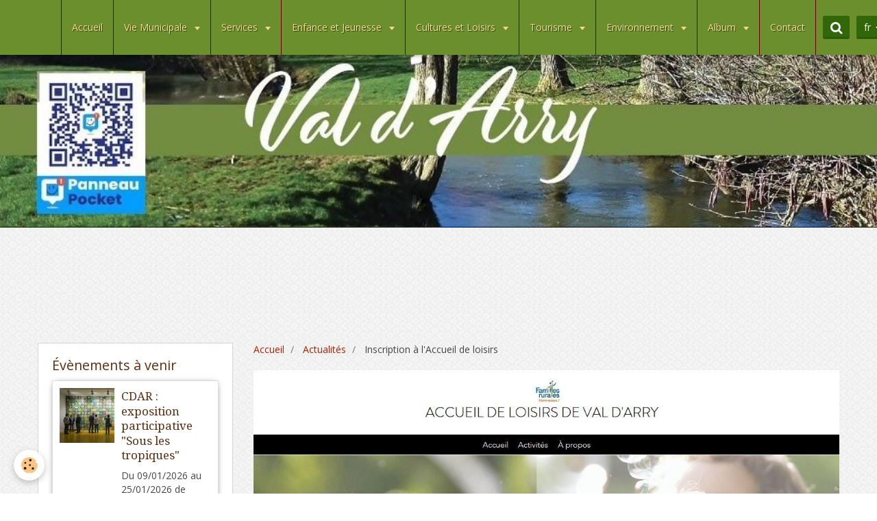

--- FILE ---
content_type: text/html; charset=UTF-8
request_url: https://www.valdarry.fr/blog/inscription-a-l-accueil-de-loisirs.html
body_size: 93072
content:
<!DOCTYPE html>
<html lang="fr">
    <head>
        <title>Inscription à l'accueil de Loisirs de VAL D'ARRY</title>
        <!-- smart / cook -->
<meta http-equiv="Content-Type" content="text/html; charset=utf-8">
<!--[if IE]>
<meta http-equiv="X-UA-Compatible" content="IE=edge">
<![endif]-->
<meta name="viewport" content="width=device-width, initial-scale=1, maximum-scale=1.0, user-scalable=no">
<meta name="msapplication-tap-highlight" content="no">
  <link rel="alternate" type="application/rss+xml" href="https://www.valdarry.fr/blog/do/rss.xml" />
  <link href="//www.valdarry.fr/fr/themes/designlines/60f8a65aefd025a41f5a6ca2.css?v=829ba036e870dff4c49608dcc82f593b" rel="stylesheet">
  <meta name="twitter:title" content="Inscription à l'accueil de Loisirs de VAL D'ARRY"/>
  <meta property="og:title" content="Inscription à l'accueil de Loisirs de VAL D'ARRY"/>
  <meta property="og:url" content="https://www.valdarry.fr/blog/inscription-a-l-accueil-de-loisirs.html"/>
  <meta property="og:type" content="article"/>
  <meta name="description" content="Planning des dates d'ouverture des inscriptions à l'Accueil de Loisirs de VAL D'ARRY pour chaque période scolaire"/>
  <meta name="twitter:description" content="Planning des dates d'ouverture des inscriptions à l'Accueil de Loisirs de VAL D'ARRY pour chaque période scolaire"/>
  <meta property="og:description" content="Planning des dates d'ouverture des inscriptions à l'Accueil de Loisirs de VAL D'ARRY pour chaque période scolaire"/>
  <meta name="keywords" content="VAL D'ARRY, Accueil de Loisirs, Familles rurales, PBI, Service Enfance-Jeunesse"/>
  <link rel="image_src" href="https://www.valdarry.fr/medias/images/site-du-centre-de-loisirs-de-val-d-arry.jpg"/>
  <meta property="og:image" content="https://www.valdarry.fr/medias/images/site-du-centre-de-loisirs-de-val-d-arry.jpg"/>
  <meta name="twitter:image" content="https://www.valdarry.fr/medias/images/site-du-centre-de-loisirs-de-val-d-arry.jpg"/>
  <meta name="twitter:card" content="summary_large_image"/>
  <link rel="canonical" href="https://www.valdarry.fr/blog/inscription-a-l-accueil-de-loisirs.html">
<meta name="msvalidate.01" content="206E844FAC2AF487D6E4A9BFD9893C11">
<meta name="google-site-verification" content="EuJN9TqB_vxm8GRJfjBAzhA2Ek64svQyoeC3g1fO5WQ">
<meta name="generator" content="e-monsite (e-monsite.com)">







        <meta name="theme-color" content="#6B8F2D">
        <meta name="msapplication-navbutton-color" content="#6B8F2D">
        <meta name="apple-mobile-web-app-capable" content="yes">
        <meta name="apple-mobile-web-app-status-bar-style" content="black-translucent">

                
                                    
                                    
                                     
                                                                                                                    
            <link href="https://fonts.googleapis.com/css?family=Open%20Sans:300,400,700%7CDroid%20Serif:300,400,700%7CCourgette:300,400,700&display=swap" rel="stylesheet">
        
        <link href="https://maxcdn.bootstrapcdn.com/font-awesome/4.7.0/css/font-awesome.min.css" rel="stylesheet">

        <link href="//www.valdarry.fr/themes/combined.css?v=6_1646067808_167" rel="stylesheet">

        <!-- EMS FRAMEWORK -->
        <script src="//www.valdarry.fr/medias/static/themes/ems_framework/js/jquery.min.js"></script>
        <!-- HTML5 shim and Respond.js for IE8 support of HTML5 elements and media queries -->
        <!--[if lt IE 9]>
        <script src="//www.valdarry.fr/medias/static/themes/ems_framework/js/html5shiv.min.js"></script>
        <script src="//www.valdarry.fr/medias/static/themes/ems_framework/js/respond.min.js"></script>
        <![endif]-->
        <script src="//www.valdarry.fr/medias/static/themes/ems_framework/js/ems-framework.min.js?v=2086"></script>
        <script src="https://www.valdarry.fr/themes/content.js?v=6_1646067808_167&lang=fr"></script>

            <script src="//www.valdarry.fr/medias/static/js/rgpd-cookies/jquery.rgpd-cookies.js?v=2086"></script>
    <script>
                                    $(document).ready(function() {
            $.RGPDCookies({
                theme: 'ems_framework',
                site: 'www.valdarry.fr',
                privacy_policy_link: '/about/privacypolicy/',
                cookies: [{"id":null,"favicon_url":"https:\/\/ssl.gstatic.com\/analytics\/20210414-01\/app\/static\/analytics_standard_icon.png","enabled":true,"model":"google_analytics","title":"Google Analytics","short_description":"Permet d'analyser les statistiques de consultation de notre site","long_description":"Indispensable pour piloter notre site internet, il permet de mesurer des indicateurs comme l\u2019affluence, les produits les plus consult\u00e9s, ou encore la r\u00e9partition g\u00e9ographique des visiteurs.","privacy_policy_url":"https:\/\/support.google.com\/analytics\/answer\/6004245?hl=fr","slug":"google-analytics"},{"id":null,"favicon_url":"","enabled":true,"model":"addthis","title":"AddThis","short_description":"Partage social","long_description":"Nous utilisons cet outil afin de vous proposer des liens de partage vers des plateformes tiers comme Twitter, Facebook, etc.","privacy_policy_url":"https:\/\/www.oracle.com\/legal\/privacy\/addthis-privacy-policy.html","slug":"addthis"}],
                modal_title: 'Gestion\u0020des\u0020cookies',
                modal_description: 'd\u00E9pose\u0020des\u0020cookies\u0020pour\u0020am\u00E9liorer\u0020votre\u0020exp\u00E9rience\u0020de\u0020navigation,\nmesurer\u0020l\u0027audience\u0020du\u0020site\u0020internet,\u0020afficher\u0020des\u0020publicit\u00E9s\u0020personnalis\u00E9es,\nr\u00E9aliser\u0020des\u0020campagnes\u0020cibl\u00E9es\u0020et\u0020personnaliser\u0020l\u0027interface\u0020du\u0020site.',
                privacy_policy_label: 'Consulter\u0020la\u0020politique\u0020de\u0020confidentialit\u00E9',
                check_all_label: 'Tout\u0020cocher',
                refuse_button: 'Refuser',
                settings_button: 'Param\u00E9trer',
                accept_button: 'Accepter',
                callback: function() {
                    // website google analytics case (with gtag), consent "on the fly"
                    if ('gtag' in window && typeof window.gtag === 'function') {
                        if (window.jsCookie.get('rgpd-cookie-google-analytics') === undefined
                            || window.jsCookie.get('rgpd-cookie-google-analytics') === '0') {
                            gtag('consent', 'update', {
                                'ad_storage': 'denied',
                                'analytics_storage': 'denied'
                            });
                        } else {
                            gtag('consent', 'update', {
                                'ad_storage': 'granted',
                                'analytics_storage': 'granted'
                            });
                        }
                    }
                }
            });
        });
    </script>

        <script async src="https://www.googletagmanager.com/gtag/js?id=G-4VN4372P6E"></script>
<script>
    window.dataLayer = window.dataLayer || [];
    function gtag(){dataLayer.push(arguments);}
    
    gtag('consent', 'default', {
        'ad_storage': 'denied',
        'analytics_storage': 'denied'
    });
    
    gtag('js', new Date());
    gtag('config', 'G-4VN4372P6E');
</script>

        
    <!-- Global site tag (gtag.js) -->
        <script async src="https://www.googletagmanager.com/gtag/js?id=UA-76404871-1"></script>
        <script>
        window.dataLayer = window.dataLayer || [];
        function gtag(){dataLayer.push(arguments);}

gtag('consent', 'default', {
            'ad_storage': 'denied',
            'analytics_storage': 'denied'
        });
        gtag('set', 'allow_ad_personalization_signals', false);
                gtag('js', new Date());
        gtag('config', 'UA-76404871-1');
    </script>
        <script type="application/ld+json">
    {
        "@context" : "https://schema.org/",
        "@type" : "WebSite",
        "name" : "VAL D'ARRY",
        "url" : "https://www.valdarry.fr/"
    }
</script>
            </head>
    <body id="blog_run" class="default menu-fixed">
        

        
        <!-- NAV -->
        <nav class="navbar navbar-top navbar-fixed-top">
            <div class="container">
                <div class="navbar-header">
                                        <button data-toggle="collapse" data-target="#navbar" data-orientation="horizontal" class="btn btn-link navbar-toggle">
                		<i class="fa fa-bars"></i>
					</button>
                                                        </div>
                                <div id="navbar" class="collapse">
                        <ul class="nav navbar-nav">
                    <li>
                <a href="https://www.valdarry.fr/">
                                        Accueil
                </a>
                            </li>
                    <li class="subnav">
                <a href="https://www.valdarry.fr/pages/vie-municipale/" class="subnav-toggle" data-toggle="subnav">
                                        Vie Municipale
                </a>
                                    <ul class="nav subnav-menu">
                                                    <li class="subnav">
                                <a href="https://www.valdarry.fr/pages/vie-municipale/equipe/" class="subnav-toggle" data-toggle="subnav">
                                    Equipes
                                </a>
                                                                    <ul class="nav subnav-menu">
                                                                                    <li>
                                                <a href="https://www.valdarry.fr/pages/vie-municipale/equipe/conseil-municipal.html">Conseil municipal</a>
                                            </li>
                                                                                    <li>
                                                <a href="https://www.valdarry.fr/pages/vie-municipale/equipe/personnel-communal.html">Personnel communal</a>
                                            </li>
                                                                            </ul>
                                                            </li>
                                                    <li class="subnav">
                                <a href="https://www.valdarry.fr/pages/vie-municipale/enquete-publique/" class="subnav-toggle" data-toggle="subnav">
                                    Enquête publique
                                </a>
                                                                    <ul class="nav subnav-menu">
                                                                                    <li>
                                                <a href="https://www.valdarry.fr/pages/vie-municipale/enquete-publique/unite-de-methanisation.html">Unité de méthanisation</a>
                                            </li>
                                                                                    <li>
                                                <a href="https://www.valdarry.fr/pages/vie-municipale/enquete-publique/consultation-publique-sur-zaenr.html">Consultation publique sur ZAER</a>
                                            </li>
                                                                                    <li>
                                                <a href="https://www.valdarry.fr/pages/vie-municipale/enquete-publique/zone-d-activite-intercommuinal-de-tournay-sur-odon.html">Zone d'activité intercommunal</a>
                                            </li>
                                                                                    <li>
                                                <a href="https://www.valdarry.fr/pages/vie-municipale/enquete-publique/l-avance-du-plui-secteur-est-de-pre-bocage-intercom.html">PLUi Secteur Est de PBI</a>
                                            </li>
                                                                                    <li>
                                                <a href="https://www.valdarry.fr/pages/vie-municipale/enquete-publique/enquete-publique-en-vue-du-declassement-du-chemin-rural-de-la-feliere.html">Chemin de la Félière</a>
                                            </li>
                                                                                    <li>
                                                <a href="https://www.valdarry.fr/pages/vie-municipale/enquete-publique/avis-au-public-enquete-publique-concernant-le-projet-de-zonage-d-assainissement-sur-la-commune-nouvelle-de-val-d-arry.html">Zonage d'assainissement</a>
                                            </li>
                                                                                    <li>
                                                <a href="https://www.valdarry.fr/pages/vie-municipale/enquete-publique/enquete-publique-sur-le-prolongement-de-l-exploitation-des-carrieres-de-mouen-jusqu-a-fin-2047.html">Carrières de MOUEN</a>
                                            </li>
                                                                            </ul>
                                                            </li>
                                                    <li>
                                <a href="https://www.valdarry.fr/pages/vie-municipale/comptes-rendus-du-conseil-2026.html">
                                    Comptes rendus du conseil 2026
                                </a>
                                                            </li>
                                                    <li>
                                <a href="https://www.valdarry.fr/pages/vie-municipale/comptes-rendus-du-conseil-2025.html">
                                    Comptes rendus du conseil 2025
                                </a>
                                                            </li>
                                                    <li>
                                <a href="https://www.valdarry.fr/pages/vie-municipale/comptes-rendus-du-conseil-municipal-1718575449.html">
                                    Comptes rendus du conseil 2024
                                </a>
                                                            </li>
                                                    <li>
                                <a href="https://www.valdarry.fr/pages/vie-municipale/buletin-municipal.html">
                                    Bulletins municipaux
                                </a>
                                                            </li>
                                                    <li>
                                <a href="https://www.valdarry.fr/pages/vie-municipale/comptes-rendus-du-conseil-municipal.html">
                                    CR du conseil (Archives)
                                </a>
                                                            </li>
                                            </ul>
                            </li>
                    <li class="subnav">
                <a href="https://www.valdarry.fr/pages/services-municipaux/" class="subnav-toggle" data-toggle="subnav">
                                        Services
                </a>
                                    <ul class="nav subnav-menu">
                                                    <li>
                                <a href="https://www.valdarry.fr/pages/services-municipaux/permaneces-mairie-horaires.html">
                                    Permanences mairies : Horaires
                                </a>
                                                            </li>
                                                    <li>
                                <a href="https://www.valdarry.fr/pages/services-municipaux/demarches-administratives-1.html">
                                    Démarches administratives
                                </a>
                                                            </li>
                                                    <li>
                                <a href="https://www.valdarry.fr/pages/services-municipaux/demarches-nouveau-habitant.html">
                                    Démarches nouveaux habitants
                                </a>
                                                            </li>
                                                    <li>
                                <a href="https://www.valdarry.fr/pages/services-municipaux/reglementation.html">
                                    Réglements de bon voisinage
                                </a>
                                                            </li>
                                                    <li>
                                <a href="https://www.valdarry.fr/pages/services-municipaux/sante.html">
                                    Santé
                                </a>
                                                            </li>
                                                    <li>
                                <a href="https://www.valdarry.fr/pages/services-municipaux/mutuelle-communale.html">
                                    Mutuelle Communale
                                </a>
                                                            </li>
                                                    <li>
                                <a href="https://www.valdarry.fr/pages/services-municipaux/aides-a-domicile.html">
                                    Aides à domicile et téléassist
                                </a>
                                                            </li>
                                                    <li>
                                <a href="https://www.valdarry.fr/pages/services-municipaux/transport.html">
                                    Transport
                                </a>
                                                            </li>
                                                    <li>
                                <a href="https://www.valdarry.fr/pages/services-municipaux/information-sur-les-regle-d-urbanisme.html">
                                    Urbanisme
                                </a>
                                                            </li>
                                                    <li>
                                <a href="https://www.valdarry.fr/pages/services-municipaux/services-d-urgence-et-autres-services.html">
                                    Urgence et autres services
                                </a>
                                                            </li>
                                                    <li>
                                <a href="https://www.valdarry.fr/pages/services-municipaux/permanence-defenseur-des-droits.html">
                                    Permanence Défenseur des droit
                                </a>
                                                            </li>
                                                    <li>
                                <a href="https://www.valdarry.fr/pages/services-municipaux/commercants.html">
                                    Commerçants
                                </a>
                                                            </li>
                                                    <li>
                                <a href="https://www.valdarry.fr/pages/services-municipaux/permanences-conseiller-numerique.html">
                                    Permanences Conseiller Numérique
                                </a>
                                                            </li>
                                            </ul>
                            </li>
                    <li class="subnav">
                <a href="https://www.valdarry.fr/pages/enfance-et-jeunesse/" class="subnav-toggle" data-toggle="subnav">
                                        Enfance et Jeunesse
                </a>
                                    <ul class="nav subnav-menu">
                                                    <li class="subnav">
                                <a href="https://www.valdarry.fr/pages/enfance-et-jeunesse/vie-scolaire/" class="subnav-toggle" data-toggle="subnav">
                                    Vie Scolaire
                                </a>
                                                                    <ul class="nav subnav-menu">
                                                                                    <li>
                                                <a href="https://www.valdarry.fr/pages/enfance-et-jeunesse/vie-scolaire/ecoles-de-val-d-arry.html">Ecole de Val D'Arry</a>
                                            </li>
                                                                                    <li>
                                                <a href="https://www.valdarry.fr/pages/enfance-et-jeunesse/vie-scolaire/flash-taps-information-sur-les-temps-periscolaire.html">Archives TAPS</a>
                                            </li>
                                                                                    <li>
                                                <a href="https://www.valdarry.fr/pages/enfance-et-jeunesse/vie-scolaire/secondaire.html">Secondaire</a>
                                            </li>
                                                                            </ul>
                                                            </li>
                                                    <li>
                                <a href="https://www.valdarry.fr/pages/enfance-et-jeunesse/centre-de-loisirs.html">
                                    Centres de loisirs
                                </a>
                                                            </li>
                                                    <li>
                                <a href="https://www.valdarry.fr/pages/enfance-et-jeunesse/2-mini-creches-a-missy.html">
                                    2 mini crèches à Missy
                                </a>
                                                            </li>
                                                    <li>
                                <a href="https://www.valdarry.fr/pages/enfance-et-jeunesse/assistantes-maternelles.html">
                                    Assistantes Maternelles, RPE
                                </a>
                                                            </li>
                                                    <li>
                                <a href="https://www.valdarry.fr/pages/enfance-et-jeunesse/local-jeunes.html">
                                    Local jeunes
                                </a>
                                                            </li>
                                            </ul>
                            </li>
                    <li class="subnav">
                <a href="https://www.valdarry.fr/pages/cultures-et-loisirs/" class="subnav-toggle" data-toggle="subnav">
                                        Cultures et Loisirs
                </a>
                                    <ul class="nav subnav-menu">
                                                    <li class="subnav">
                                <a href="https://www.valdarry.fr/pages/cultures-et-loisirs/vie-associative/" class="subnav-toggle" data-toggle="subnav">
                                    Vie Associative
                                </a>
                                                                    <ul class="nav subnav-menu">
                                                                                    <li>
                                                <a href="https://www.valdarry.fr/pages/cultures-et-loisirs/vie-associative/vie-associative.html">Contacts des associations</a>
                                            </li>
                                                                                    <li>
                                                <a href="https://www.valdarry.fr/pages/cultures-et-loisirs/vie-associative/club-des-aines-noyers-bocage.html">Amicale des Ainés Noyers-Bocag</a>
                                            </li>
                                                                                    <li>
                                                <a href="https://www.valdarry.fr/pages/cultures-et-loisirs/vie-associative/apemino.html">APEMINO</a>
                                            </li>
                                                                                    <li>
                                                <a href="https://www.valdarry.fr/pages/cultures-et-loisirs/vie-associative/a.html">ASL Ajon</a>
                                            </li>
                                                                                    <li>
                                                <a href="https://www.valdarry.fr/pages/cultures-et-loisirs/vie-associative/a-s-l-noyers-missy.html">A.S.L. Noyers-Missy</a>
                                            </li>
                                                                                    <li>
                                                <a href="https://www.valdarry.fr/pages/cultures-et-loisirs/vie-associative/comite-des-fetes-de-tournay-sur-odon.html">Comité des fêtes Tournay/Odon</a>
                                            </li>
                                                                                    <li>
                                                <a href="https://www.valdarry.fr/pages/cultures-et-loisirs/vie-associative/fc-noyers-bocage.html">FC Noyers-Bocage</a>
                                            </li>
                                                                                    <li>
                                                <a href="https://www.valdarry.fr/pages/cultures-et-loisirs/vie-associative/confrerie-des-fins-goustiers.html">Confrérie des Fins Goustiers</a>
                                            </li>
                                                                                    <li>
                                                <a href="https://www.valdarry.fr/pages/cultures-et-loisirs/vie-associative/ecole-de-musique-du-pre-bocage.html">Ecole de Musique du Pré-Bocage</a>
                                            </li>
                                                                                    <li>
                                                <a href="https://www.valdarry.fr/pages/cultures-et-loisirs/vie-associative/judo-asvb.html">JUDO ASVB</a>
                                            </li>
                                                                                    <li>
                                                <a href="https://www.valdarry.fr/pages/cultures-et-loisirs/vie-associative/pre-bocage-basket.html">Pré Bocage Basket</a>
                                            </li>
                                                                                    <li>
                                                <a href="https://www.valdarry.fr/pages/cultures-et-loisirs/vie-associative/festy-loche.html">Festy'loche</a>
                                            </li>
                                                                                    <li>
                                                <a href="https://www.valdarry.fr/pages/cultures-et-loisirs/vie-associative/les-ailes-de-la-victoire.html">Les Ailes de la victoire ASAVN</a>
                                            </li>
                                                                                    <li>
                                                <a href="https://www.valdarry.fr/pages/cultures-et-loisirs/vie-associative/pause-florale.html">Pause Florale</a>
                                            </li>
                                                                            </ul>
                                                            </li>
                                                    <li>
                                <a href="https://www.valdarry.fr/pages/cultures-et-loisirs/mediatheque.html">
                                    Médiathèque
                                </a>
                                                            </li>
                                                    <li>
                                <a href="https://www.valdarry.fr/pages/cultures-et-loisirs/cinema.html">
                                    Cinéma
                                </a>
                                                            </li>
                                                    <li>
                                <a href="https://www.valdarry.fr/pages/cultures-et-loisirs/cdar-le-villodon.html">
                                    Centre d'art en milieu rural
                                </a>
                                                            </li>
                                                    <li>
                                <a href="https://www.valdarry.fr/pages/cultures-et-loisirs/location-salle-des-fetes-1.html">
                                    Location des salles des fêtes/
                                </a>
                                                            </li>
                                                    <li>
                                <a href="https://www.valdarry.fr/pages/cultures-et-loisirs/religieux.html">
                                    Religieux
                                </a>
                                                            </li>
                                            </ul>
                            </li>
                    <li class="subnav">
                <a href="https://www.valdarry.fr/pages/tourisme/" class="subnav-toggle" data-toggle="subnav">
                                        Tourisme
                </a>
                                    <ul class="nav subnav-menu">
                                                    <li class="subnav">
                                <a href="https://www.valdarry.fr/pages/tourisme/decouvrir-noyers-missy/" class="subnav-toggle" data-toggle="subnav">
                                    Découvrir Val D'Arry
                                </a>
                                                                    <ul class="nav subnav-menu">
                                                                                    <li>
                                                <a href="https://www.valdarry.fr/pages/tourisme/decouvrir-noyers-missy/presentation-de-noyers-bocage-et-de-missy.html">Présentation de Val D'Arry</a>
                                            </li>
                                                                                    <li>
                                                <a href="https://www.valdarry.fr/pages/tourisme/decouvrir-noyers-missy/val-d-arry-a-cheval.html">VAL D'ARRY à cheval</a>
                                            </li>
                                                                                    <li>
                                                <a href="https://www.valdarry.fr/pages/tourisme/decouvrir-noyers-missy/histoire.html">Histoire</a>
                                            </li>
                                                                                    <li>
                                                <a href="https://www.valdarry.fr/pages/tourisme/decouvrir-noyers-missy/patrimoine.html">Patrimoine</a>
                                            </li>
                                                                                    <li>
                                                <a href="https://www.valdarry.fr/pages/tourisme/decouvrir-noyers-missy/faits-divers.html">Faits divers</a>
                                            </li>
                                                                                    <li>
                                                <a href="https://www.valdarry.fr/pages/tourisme/decouvrir-noyers-missy/demographie.html">Démographie</a>
                                            </li>
                                                                                    <li>
                                                <a href="https://www.valdarry.fr/pages/tourisme/decouvrir-noyers-missy/environnement.html">Environnement</a>
                                            </li>
                                                                            </ul>
                                                            </li>
                                                    <li>
                                <a href="https://www.valdarry.fr/pages/tourisme/centres-equestres.html">
                                    Centres équestres
                                </a>
                                                            </li>
                                                    <li>
                                <a href="https://www.valdarry.fr/pages/tourisme/randonnees.html">
                                    Randonnées
                                </a>
                                                            </li>
                                            </ul>
                            </li>
                    <li class="subnav">
                <a href="https://www.valdarry.fr/pages/environnement/" class="subnav-toggle" data-toggle="subnav">
                                        Environnement
                </a>
                                    <ul class="nav subnav-menu">
                                                    <li>
                                <a href="https://www.valdarry.fr/pages/environnement/service-de-l-eau.html">
                                    Service de l'eau
                                </a>
                                                            </li>
                                                    <li>
                                <a href="https://www.valdarry.fr/pages/environnement/assainissement-collectif.html">
                                    Assainissement collectif
                                </a>
                                                            </li>
                                                    <li>
                                <a href="https://www.valdarry.fr/pages/environnement/services.html">
                                    Gestion de nos déchets
                                </a>
                                                            </li>
                                                    <li>
                                <a href="https://www.valdarry.fr/pages/environnement/diminuons-nos-dechets.html">
                                    Diminuons nos déchets
                                </a>
                                                            </li>
                                                    <li>
                                <a href="https://www.valdarry.fr/pages/environnement/lutte-contre-le-frelon-asiatique-1.html">
                                    Frelon asiatique
                                </a>
                                                            </li>
                                                    <li>
                                <a href="https://www.valdarry.fr/pages/environnement/desherbage-respectueux-de-l-environnement.html">
                                    Désherbage respectueux
                                </a>
                                                            </li>
                                                    <li>
                                <a href="https://www.valdarry.fr/pages/environnement/jardins-partages.html">
                                    Jardins partagés
                                </a>
                                                            </li>
                                                    <li>
                                <a href="https://www.valdarry.fr/pages/environnement/guide-sur-les-haies-bocagere.html">
                                    Guide pratique sur les haies
                                </a>
                                                            </li>
                                                    <li>
                                <a href="https://www.valdarry.fr/pages/environnement/zero-phyto-dans-nos-jardins.html">
                                    Zéro phyto dans nos jardins
                                </a>
                                                            </li>
                                            </ul>
                            </li>
                    <li class="subnav">
                <a href="https://www.valdarry.fr/album-photos/" class="subnav-toggle" data-toggle="subnav">
                                        Album
                </a>
                                    <ul class="nav subnav-menu">
                                                    <li class="subnav">
                                <a href="https://www.valdarry.fr/album-photos/78-eme-commemoration-du-debarquement-de-normandie/" class="subnav-toggle" data-toggle="subnav">
                                    Commémoration du débarquement de Normandie
                                </a>
                                                                    <ul class="nav subnav-menu">
                                                                                    <li>
                                                <a href="https://www.valdarry.fr/album-photos/78-eme-commemoration-du-debarquement-de-normandie/80eme/">80ème</a>
                                            </li>
                                                                                    <li>
                                                <a href="https://www.valdarry.fr/album-photos/78-eme-commemoration-du-debarquement-de-normandie/78eme/">78ème</a>
                                            </li>
                                                                            </ul>
                                                            </li>
                                                    <li class="subnav">
                                <a href="https://www.valdarry.fr/album-photos/commemoration-du-8-mai-2021/" class="subnav-toggle" data-toggle="subnav">
                                    Commémoration du 8 mai
                                </a>
                                                                    <ul class="nav subnav-menu">
                                                                                    <li>
                                                <a href="https://www.valdarry.fr/album-photos/commemoration-du-8-mai-2021/cat-2023/">2023</a>
                                            </li>
                                                                                    <li>
                                                <a href="https://www.valdarry.fr/album-photos/commemoration-du-8-mai-2021/cat-2024/">2024</a>
                                            </li>
                                                                            </ul>
                                                            </li>
                                                    <li>
                                <a href="https://www.valdarry.fr/album-photos/festival-photographique-le-villodon/">
                                    Festival photographique Le Villodon
                                </a>
                                                            </li>
                                                    <li class="subnav">
                                <a href="https://www.valdarry.fr/album-photos/11-novembre-2021/" class="subnav-toggle" data-toggle="subnav">
                                    11 novembre
                                </a>
                                                                    <ul class="nav subnav-menu">
                                                                                    <li>
                                                <a href="https://www.valdarry.fr/album-photos/11-novembre-2021/2025/">2025</a>
                                            </li>
                                                                                    <li>
                                                <a href="https://www.valdarry.fr/album-photos/11-novembre-2021/cat-2023/">2023</a>
                                            </li>
                                                                                    <li>
                                                <a href="https://www.valdarry.fr/album-photos/11-novembre-2021/cat-2022/">2022</a>
                                            </li>
                                                                                    <li>
                                                <a href="https://www.valdarry.fr/album-photos/11-novembre-2021/cat-2021/">2021</a>
                                            </li>
                                                                                    <li>
                                                <a href="https://www.valdarry.fr/album-photos/11-novembre-2021/cat-2020/">2020</a>
                                            </li>
                                                                            </ul>
                                                            </li>
                                                    <li>
                                <a href="https://www.valdarry.fr/album-photos/visite-du-senat/">
                                    Visite du Sénat
                                </a>
                                                            </li>
                                                    <li>
                                <a href="https://www.valdarry.fr/album-photos/election-du-conseil-municipal-des-enfants/">
                                    Election du conseil municipal des enfants
                                </a>
                                                            </li>
                                                    <li>
                                <a href="https://www.valdarry.fr/album-photos/exposition-heula-au-cdar-pour-itineraire-en-quete-d-artistes/">
                                    Exposition Heula au CDAR pour Itinéraire en quête d'artistes
                                </a>
                                                            </li>
                                                    <li>
                                <a href="https://www.valdarry.fr/album-photos/rentree-scolaire-2023/">
                                    Rentrée scolaire 2023
                                </a>
                                                            </li>
                                                    <li>
                                <a href="https://www.valdarry.fr/album-photos/visite-de-l-assemblee-nationale/">
                                    Visite de l'Assemblée Nationale
                                </a>
                                                            </li>
                                                    <li>
                                <a href="https://www.valdarry.fr/album-photos/visite-du-depute-a-l-ecole-de-val-d-arry/">
                                    Visite du député à l'école de VAL D'ARRY
                                </a>
                                                            </li>
                                                    <li class="subnav">
                                <a href="https://www.valdarry.fr/album-photos/noel-2021/" class="subnav-toggle" data-toggle="subnav">
                                    Noël
                                </a>
                                                                    <ul class="nav subnav-menu">
                                                                                    <li>
                                                <a href="https://www.valdarry.fr/album-photos/noel-2021/mediatheque/">médiathèque</a>
                                            </li>
                                                                                    <li>
                                                <a href="https://www.valdarry.fr/album-photos/noel-2021/cantine-ecole/">cantine école</a>
                                            </li>
                                                                                    <li>
                                                <a href="https://www.valdarry.fr/album-photos/noel-2021/illumination-et-creche-de-noyers-bocage/">Illumination et crèche de Noyers-Bocage</a>
                                            </li>
                                                                                    <li>
                                                <a href="https://www.valdarry.fr/album-photos/noel-2021/illumination-et-creche-de-le-locheur/">Illumination et crèche de Le Locheur</a>
                                            </li>
                                                                            </ul>
                                                            </li>
                                                    <li>
                                <a href="https://www.valdarry.fr/album-photos/projet-ecole-degustation-petit-dejeuner/">
                                    Projet école : dégustation petit déjeuner
                                </a>
                                                            </li>
                                                    <li>
                                <a href="https://www.valdarry.fr/album-photos/exposition-bas-les-masques/">
                                    Exposition Bas Les Masques
                                </a>
                                                            </li>
                                                    <li class="subnav">
                                <a href="https://www.valdarry.fr/album-photos/repas-des-aines/" class="subnav-toggle" data-toggle="subnav">
                                    Repas des ainés
                                </a>
                                                                    <ul class="nav subnav-menu">
                                                                                    <li>
                                                <a href="https://www.valdarry.fr/album-photos/repas-des-aines/cat-2022/">2022</a>
                                            </li>
                                                                                    <li>
                                                <a href="https://www.valdarry.fr/album-photos/repas-des-aines/cat-2021/">2021</a>
                                            </li>
                                                                            </ul>
                                                            </li>
                                                    <li>
                                <a href="https://www.valdarry.fr/album-photos/fete-de-la-musique-2022-nul-bar-ailleurs/">
                                    Fête de la musique 2022 : Nul Bar Ailleurs
                                </a>
                                                            </li>
                                                    <li class="subnav">
                                <a href="https://www.valdarry.fr/album-photos/pierres-en-lumiere/" class="subnav-toggle" data-toggle="subnav">
                                    Pierres en lumière
                                </a>
                                                                    <ul class="nav subnav-menu">
                                                                                    <li>
                                                <a href="https://www.valdarry.fr/album-photos/pierres-en-lumiere/visite-guidee/">Visite guidée</a>
                                            </li>
                                                                                    <li>
                                                <a href="https://www.valdarry.fr/album-photos/pierres-en-lumiere/contes-pour-les-enfants/">contes pour les enfants</a>
                                            </li>
                                                                                    <li>
                                                <a href="https://www.valdarry.fr/album-photos/pierres-en-lumiere/repas/">repas</a>
                                            </li>
                                                                                    <li>
                                                <a href="https://www.valdarry.fr/album-photos/pierres-en-lumiere/concert-cinema/">Concert cinema</a>
                                            </li>
                                                                            </ul>
                                                            </li>
                                                    <li>
                                <a href="https://www.valdarry.fr/album-photos/creches-2021/">
                                    crêches 2021
                                </a>
                                                            </li>
                                                    <li>
                                <a href="https://www.valdarry.fr/album-photos/photos-de-la-commune/">
                                    Photos de la commune
                                </a>
                                                            </li>
                                                    <li>
                                <a href="https://www.valdarry.fr/album-photos/inauguration-de-l-ecole-de-val-d-arry-04-09-21/">
                                    Inauguration de l'école de VAL D'ARRY (04/09/21)
                                </a>
                                                            </li>
                                                    <li>
                                <a href="https://www.valdarry.fr/album-photos/les-amis-de-l-eglise-saint-pierre-de-tournay-sur-odon/">
                                    Les amis de l’église Saint Pierre de Tournay sur Odon
                                </a>
                                                            </li>
                                                    <li>
                                <a href="https://www.valdarry.fr/album-photos/asl-noyers-missy/">
                                    ASL Noyers-Missy
                                </a>
                                                            </li>
                                                    <li>
                                <a href="https://www.valdarry.fr/album-photos/asl-ajon/">
                                    ASL AJON
                                </a>
                                                            </li>
                                                    <li>
                                <a href="https://www.valdarry.fr/album-photos/fc-noyers-bocage/">
                                    FC Noyers-Bocage
                                </a>
                                                            </li>
                                                    <li>
                                <a href="https://www.valdarry.fr/album-photos/travaux-assainissement-2020/">
                                    Travaux assainissement 2020
                                </a>
                                                            </li>
                                                    <li class="subnav">
                                <a href="https://www.valdarry.fr/album-photos/ecole/" class="subnav-toggle" data-toggle="subnav">
                                    Ecole
                                </a>
                                                                    <ul class="nav subnav-menu">
                                                                                    <li>
                                                <a href="https://www.valdarry.fr/album-photos/ecole/noel-a-la-cantine-2019/">Noël à la cantine 2019</a>
                                            </li>
                                                                                    <li>
                                                <a href="https://www.valdarry.fr/album-photos/ecole/noel-a-la-cantine-2018/">Noël à la cantine 2018</a>
                                            </li>
                                                                            </ul>
                                                            </li>
                                                    <li>
                                <a href="https://www.valdarry.fr/album-photos/comites-des-fetes-de-tournay-sur-odon/">
                                    Comités des fêtes de Tournay Sur Odon
                                </a>
                                                            </li>
                                                    <li>
                                <a href="https://www.valdarry.fr/album-photos/inauguration-de-la-place/">
                                    Inauguration de la place
                                </a>
                                                            </li>
                                                    <li>
                                <a href="https://www.valdarry.fr/album-photos/repas-des-aines-2017/">
                                    Repas des ainés 2017
                                </a>
                                                            </li>
                                                    <li>
                                <a href="https://www.valdarry.fr/album-photos/aux-4-coins-de-val-d-arry/">
                                    Aux 4 coins de Val D'Arry
                                </a>
                                                            </li>
                                            </ul>
                            </li>
                    <li>
                <a href="https://www.valdarry.fr/contact">
                                        Contact
                </a>
                            </li>
                    <li>
                <a href="https://www.valdarry.fr/blog/">
                                        Actualités
                </a>
                            </li>
                    <li class="subnav">
                <a href="https://www.valdarry.fr/agenda/" class="subnav-toggle" data-toggle="subnav">
                                        Agenda
                </a>
                                    <ul class="nav subnav-menu">
                                                    <li>
                                <a href="https://www.valdarry.fr/agenda/cdar-exposition-participative-sous-les-tropiques.html">
                                    CDAR :  exposition participative "Sous les tropiques"
                                </a>
                                                            </li>
                                                    <li>
                                <a href="https://www.valdarry.fr/agenda/asl-val-d-arry-loto.html">
                                    ASL VAL D'ARRY : Loto
                                </a>
                                                            </li>
                                                    <li>
                                <a href="https://www.valdarry.fr/agenda/asl-val-d-arry-bourse-aux-vetements.html">
                                    ASL VAL D'ARRY : Bourse aux vêtements
                                </a>
                                                            </li>
                                            </ul>
                            </li>
            </ul>

                </div>
                
                                <div class="navbar-buttons">
                                                            <div class="navbar-search">
                        <a class="btn btn-primary" href="javascript:void(0)">
                            <i class="fa fa-search fa-lg"></i>
                        </a>
                        <form method="get" action="https://www.valdarry.fr/search/site/" class="hide">
                            <div class="input-group">
                            	<div class="input-group-addon">
                    				<i class="fa fa-search"></i>
                    			</div>
                                <input type="text" name="q" value="" placeholder="Votre recherche" pattern=".{3,}" required title="Seuls les mots de plus de deux caractères sont pris en compte lors de la recherche.">
                        		<div class="input-group-btn">
                    				<button type="submit" class="btn btn-primary">OK</button>
                    			</div>
                            </div>
                        </form>
                    </div>
                                                            <div class="dropdown navbar-langs">
                        <button class="btn btn-primary" data-toggle="dropdown" type="button">fr</button>
                        <ul class="dropdown-menu">
                                                                                            <li>
                                                                        <a href="//www.valdarry.fr/de">de</a>
                                                                    </li>
                                                                                                                            <li>
                                                                        <a href="//www.valdarry.fr/en">en</a>
                                                                    </li>
                                                                                                                            <li>
                                                                        <a href="//www.valdarry.fr/es">es</a>
                                                                    </li>
                                                                                                                                                                                        <li>
                                                                        <a href="//www.valdarry.fr/it">it</a>
                                                                    </li>
                                                                                    </ul>
                    </div>
                                    </div>
                            </div>
        </nav>
                <!-- HEADER -->
        <header id="header">
                        &nbsp;
                    </header>
        <!-- //HEADER -->
        
        <!-- WRAPPER -->
                                                                <div id="wrapper" class="container">
            <!-- MAIN -->
            <div id="main">
                                       <ol class="breadcrumb">
                  <li>
            <a href="https://www.valdarry.fr/">Accueil</a>
        </li>
                        <li>
            <a href="https://www.valdarry.fr/blog/">Actualités</a>
        </li>
                        <li class="active">
            Inscription à l'Accueil de loisirs
         </li>
            </ol>
                                
                                                                    
                                <div class="view view-blog" id="view-item" data-id-blog="60f8a65ad16225a41f5a35eb">
            <p class="seo-image">
            <img src="https://www.valdarry.fr/medias/images/site-du-centre-de-loisirs-de-val-d-arry.jpg" alt="Site du centre de loisirs de val d arry">
        </p>
        <h1 class="view-title">Inscription à l'Accueil de loisirs</h1>
        <ul class="media-infos">
                    <li data-role="author" data-avatar="https://static.e-monsite.com/manager/im/avatar.png">
                Par
                                    <a href="https://www.valdarry.fr/blog/do/author/5ee3dc6cc4ec5130c6705762">webmaster14210_3</a>
                            </li>
                <li data-role="date">
            Le 22/07/2021
                    </li>
                    </ul>
    <div class="clearfix">
                    <p>Les inscriptions &agrave; l&#39;accueil de Loisirs se fait en ligne sur le site <a href="https://www.prebocageintercom.connecthys.com/login">https://www.prebocageintercom.connecthys.com/login</a> si vous avez obtenu vos informations de connexion de la part de PBI (contact : Coralie NEUVILLE<br />
Service Enfance-Jeunesse / 31 rue de vire Aunay-sur-Odon / 14260 Les Monts d&rsquo;Aunay T&eacute;l : <a href="tel:+33231775748">02 31 77 57 48 (Choix 2)</a> / Mail : <a href="mailto:as.ej@pbi14.fr">as.ej@pbi14.fr</a>).</p>

<p>Pour chaque p&eacute;riode scolaire, l&#39;inscription est ouverte &agrave; une date d&eacute;termin&eacute;e suivant le planning suivant :</p>

<p><a href="https://www.valdarry.fr/medias/images/periodes-inscriptions-2021-2022.jpg" title="Periodes inscriptions 2021 2022"><img alt="Periodes inscriptions 2021 2022" class="img-center" height="1292" src="https://www.valdarry.fr/medias/images/periodes-inscriptions-2021-2022.jpg" width="1825" /></a></p>

<p>Vous pouvez suivre l&#39;activit&eacute; de l&#39;Accueil de Loisirs sur leur blog :&nbsp; <a href="https://valdarry.wixsite.com/website" target="_blank">https://valdarry.wixsite.com/website</a></p>

<p>&nbsp;</p>

            </div>


                        <div id="rows-60f8a65aefd025a41f5a6ca2" class="rows" data-total-pages="1" data-current-page="1">
                                                            
                
                        
                        
                                
                                <div class="row-container rd-1 page_1">
            	<div class="row-content">
        			                        			    <div class="row" data-role="line">

                    
                                                
                                                                        
                                                
                                                
						                                                                                                                                                
                                        				<div data-role="cell" class="column empty-column" style="width:100%">
            					<div id="cell-60f8a21ef49a25a41f5ae3f2" class="column-content">            							&nbsp;
            						            					</div>
            				</div>
																		        			</div>
                            		</div>
                        	</div>
						</div>

            
            <ul class="blogpost-navigation">
                            <li class="prev">
                    <a href="https://www.valdarry.fr/blog/information-de-rentree-de-l-ecole-de-musique.html" class="btn btn-default">
                        <i class="fa fa-angle-left fa-lg"></i>
                                                    <span>Précédent : Information de rentrée de l'école de musique</span>
                                            </a>
                </li>
                                        <li class="next">
                    <a href="https://www.valdarry.fr/blog/le-pole-de-sante-de-val-d-arry-ouvre-ses-portes.html" class="btn btn-default">
                                                    <span>Suivant : Le Pôle de Santé de VAL D'ARRY ouvre ses portes</span>
                                                <i class="fa fa-angle-right fa-lg"></i>
                    </a>
                </li>
                    </ul>
    
            <p class="tag-line">
                            <a href="https://www.valdarry.fr/blog/do/tag/val-d-arry/" class="btn btn-link">VAL D'ARRY</a>
                            <a href="https://www.valdarry.fr/blog/do/tag/accueil-de-loisirs/" class="btn btn-link">Accueil de Loisirs</a>
                            <a href="https://www.valdarry.fr/blog/do/tag/familles-rurales/" class="btn btn-link">Familles rurales</a>
                            <a href="https://www.valdarry.fr/blog/do/tag/pbi/" class="btn btn-link">PBI</a>
                            <a href="https://www.valdarry.fr/blog/do/tag/service-enfance-jeunesse/" class="btn btn-link">Service Enfance-Jeunesse</a>
                    </p>
    
    
    

<div class="plugins">
               <div id="social-56e5e5e61afa5a11426ae5bb" class="plugin" data-plugin="social">
    <div class="a2a_kit a2a_kit_size_32 a2a_default_style">
        <a class="a2a_dd" href="https://www.addtoany.com/share"></a>
        <a class="a2a_button_facebook"></a>
        <a class="a2a_button_twitter"></a>
        <a class="a2a_button_email"></a>
    </div>
    <script>
        var a2a_config = a2a_config || {};
        a2a_config.onclick = 1;
        a2a_config.locale = "fr";
    </script>
    <script async src="https://static.addtoany.com/menu/page.js"></script>
</div>    
    
    </div>
</div>

<script>
    emsChromeExtension.init('blog', '60f8a65ad16225a41f5a35eb', 'e-monsite.com');
</script>

            </div>
            <!-- //MAIN -->

                        <!-- SIDEBAR -->
            <div id="sidebar">
                <div id="sidebar-wrapper">
                    
                                                                                                                                                                                                        <div class="widget" data-id="widget_event_comingup">
                                    
<div class="widget-title">
    
        <span>
            Évènements à venir
        </span>  

        
</div>

                                                                        <div id="widget1" class="widget-content" data-role="widget-content">
                                                <ul class="media-list media-stacked" data-addon="agenda">
                    <li class="media">
                                    <div class="media-object">
                        <a href="https://www.valdarry.fr/agenda/cdar-exposition-participative-sous-les-tropiques.html">
                                                            <img loading="lazy" src="https://www.valdarry.fr/medias/images/exposition-participative-janvier-2025.jpg?fx=c_80_80" alt="Exposition participative janvier 2025" width="80">
                                                    </a>
                    </div>
                                <div class="media-body">
                                            <p class="media-heading"><a href="https://www.valdarry.fr/agenda/cdar-exposition-participative-sous-les-tropiques.html">CDAR :  exposition participative "Sous les tropiques"</a></p>
                                        <p class="media-subheading">
                                                    <span class="date-start">Du 09/01/2026</span> <span class="date-end">au 25/01/2026</span>
                                                                                                            <span class="time-start">de 15:00</span> <span class="time-end">à 18:00</span>
                                                                                                </p>
                                            <ul class="media-infos">
                                                            <li data-role="place">
                                    CDAR  -  Val D'Arry                                </li>
                                                                                </ul>
                                                                                <p>Plus de temps à perdre !

Participez !

L'exposition participative "Sous les tropiques" du mois de janvier 2026 se prépare : Venez chercher au CDAR un ...</p>
                                    </div>
            </li>
                    <li class="media" data-category="fetes-associatives">
                                    <div class="media-object">
                        <a href="https://www.valdarry.fr/agenda/fetes-associatives/galette-des-rois-du-comite-des-fetes-de-tournay-sur-odon.html">
                                                            <img loading="lazy" src="https://www.valdarry.fr/medias/images/galette-des-rois-du-comite-des-fetes-de-tournay-sur-odon-2026.jpg?fx=c_80_80" alt="Galette des rois du comite des fetes de tournay sur odon 2026" width="80">
                                                    </a>
                    </div>
                                <div class="media-body">
                                            <p class="media-heading"><a href="https://www.valdarry.fr/agenda/fetes-associatives/galette-des-rois-du-comite-des-fetes-de-tournay-sur-odon.html">Galette des rois du comité des fêtes de Tournay Sur Odon</a></p>
                                        <p class="media-subheading">
                                                    <span class="date">Le 25/01/2026</span>
                                                                                                            <span class="time">à 15:00</span>
                                                                                                </p>
                                            <ul class="media-infos">
                                                            <li data-role="place">
                                    Ancienne école de Tournay  -  VAL D ARRY                                </li>
                                                                                </ul>
                                                                                <p>Bonne année 2026 à toutes et à tous !

Nous vous souhaitons une année pleine de joie, de projets et surtout… de belles aventures à partager ensemble 

Et ...</p>
                                    </div>
            </li>
                    <li class="media">
                                    <div class="media-object">
                        <a href="https://www.valdarry.fr/agenda/asl-val-d-arry-loto.html">
                                                            <img loading="lazy" src="https://www.valdarry.fr/medias/images/affiche-loto7.03.2026.jpg?fx=c_80_80" alt="Affiche loto7 03 2026" width="80">
                                                    </a>
                    </div>
                                <div class="media-body">
                                            <p class="media-heading"><a href="https://www.valdarry.fr/agenda/asl-val-d-arry-loto.html">ASL VAL D'ARRY : Loto</a></p>
                                        <p class="media-subheading">
                                                    <span class="date">Le 07/03/2026</span>
                                                                                                            <span class="time">à 20:30</span>
                                                                                                </p>
                                            <ul class="media-infos">
                                                            <li data-role="place">
                                    Salle des fêtes  -  VAL D ARRY                                </li>
                                                                                </ul>
                                                                                <p></p>
                                    </div>
            </li>
                    <li class="media">
                                    <div class="media-object">
                        <a href="https://www.valdarry.fr/agenda/asl-val-d-arry-bourse-aux-vetements.html">
                                                            <img loading="lazy" src="https://www.valdarry.fr/medias/images/foire-aux-vetements.jpg?fx=c_80_80" alt="Foire aux vetements" width="80">
                                                    </a>
                    </div>
                                <div class="media-body">
                                            <p class="media-heading"><a href="https://www.valdarry.fr/agenda/asl-val-d-arry-bourse-aux-vetements.html">ASL VAL D'ARRY : Bourse aux vêtements</a></p>
                                        <p class="media-subheading">
                                                    <span class="date">Le 15/03/2026</span>
                                                                                                            <span class="time-start">de 09:00</span> <span class="time-end">à 17:00</span>
                                                                                                </p>
                                            <ul class="media-infos">
                                                            <li data-role="place">
                                    Salle des fêtes  -  VAL D'ARRY                                </li>
                                                                                </ul>
                                                                                <p>L'ASL VAL D'ARRY organise la

Bourse aux vêtements 

LE DIMANCHE 15 MARS 2026

de 9h00 à 17h00 

à la salle des fêtes de NOYERS-BOCAGE

Exposants, ...</p>
                                    </div>
            </li>
            </ul>

                                    </div>
                                                                    </div>
                                                                                                                                                                                                                                                                                                                                                                <div class="widget" data-id="widget_newsletter">
                                    
<div class="widget-title">
    
        <span>
            Newsletter
        </span>  

        
</div>

                                                                        <div id="widget2" class="widget-content" data-role="widget-content">
                                        <form action="https://www.valdarry.fr/newsletters/subscribe" method="post">
    <div class="control-group control-type-email has-required">
        <span class="as-label hide">E-mail</span>
        <div class="input-group">
        	<div class="input-group-addon">
				<i class="fa fa-envelope-o"></i>
			</div>
            <input id="email" type="email" name="email" value="" placeholder="E-mail">
            <div class="input-group-btn">
                <button type="submit" class="btn btn-primary">OK</button>
            </div>
        </div>
    </div>
</form>
                                    </div>
                                                                    </div>
                                                                                                                                                                                                                                                                                                    <div class="widget" data-id="widget_event_categories">
                                    
<div class="widget-title">
    
        <span>
            Agenda
        </span>  

        
</div>

                                                                        <div id="widget3" class="widget-content" data-role="widget-content">
                                        <ul class="nav nav-list" data-addon="agenda">
                        <li data-category="fetes-communales">
                <a href="https://www.valdarry.fr/agenda/fetes-communales/">Activité de la commune</a>
            </li>
                    <li data-category="fetes-associatives">
                <a href="https://www.valdarry.fr/agenda/fetes-associatives/">Activités des associations</a>
            </li>
            </ul>

                                    </div>
                                                                    </div>
                                                                                                                                                                                                                                                                                                    <div class="widget" data-id="widget_contactinfo">
                                    
<div class="widget-title">
    
        <span>
            Contact
        </span>  

        
</div>

                                                                        <div id="widget4" class="widget-content" data-role="widget-content">
                                        <address>
<strong>Mairie de Val d'ARRY</strong>

<br/>5, Place de l'Eglise - Noyers-Bocage

<br/> 14210 VAL D'ARRY

<br/>France
</address>

<p>
    Téléphone : 02 31 77 16 12
</p>

<p>Permanence téléphonique du lundi au vendredi de 10h à 12h, le mardi de 14h à 17h  et le vendredi de 14h à 17h</p>

<p>Permanences administratives : Lundi 10h à 12h Mardi 10h à 12h et 16h à 18h30 Jeudi 10h à 12h Vendredi 10h à 12h et 14h à 17h</p>

<p>
    <a href="https://www.valdarry.fr/contact" class="btn btn-default btn-small">Formulaire de contact</a>
</p>

                                    </div>
                                                                    </div>
                                                                                                                                                                                                                                                                                                    <div class="widget" data-id="widget_counter">
                                    
<div class="widget-title">
    
        <span>
            Compteur de visite
        </span>  

        
</div>

                                                                        <div id="widget5" class="widget-content" data-role="widget-content">
                                        <p data-widget="counter">
    Vous êtes le <img src="https://www.valdarry.fr/medias/static/im/counter/15/6.gif" alt="6" /><img src="https://www.valdarry.fr/medias/static/im/counter/15/5.gif" alt="5" /><img src="https://www.valdarry.fr/medias/static/im/counter/15/9.gif" alt="9" /><img src="https://www.valdarry.fr/medias/static/im/counter/15/7.gif" alt="7" /><img src="https://www.valdarry.fr/medias/static/im/counter/15/5.gif" alt="5" /><img src="https://www.valdarry.fr/medias/static/im/counter/15/1.gif" alt="1" /><sup>ème</sup> visiteur
</p>
                                    </div>
                                                                    </div>
                                                                                                                                                                                                                                                                                                    <div class="widget" data-id="widget_slider">
                                    
<div class="widget-title">
    
        <span>
            Val d'Arry en image
        </span>  

        
</div>

                                                                        <div id="widget6" class="widget-content" data-role="widget-content">
                                            <div id="slider-696a3cf874b7528117ec7d64" class="carousel" data-transition="fade" data-thumbnails="true">
                <div class="carousel-inner">
                                                <div class="item active">
                                                    <img src="https://www.valdarry.fr/medias/images/img-2491.jpg" alt="Place de Noyers-Bocage">
                                                                                <div class="carousel-caption">
                                                                    <p class="h3">Place de Noyers-Bocage</p>
                                                                                            </div>
                                            </div>
                                                                <div class="item">
                                                    <img src="https://www.valdarry.fr/medias/images/eglise-saint-jacques-de-le-locheur-sous-la-neige.jpg" alt="Eglise Saint Jacques de Le Locheur sous la neige">
                                                                                <div class="carousel-caption">
                                                                    <p class="h3">Eglise Saint Jacques de Le Locheur sous la neige</p>
                                                                                            </div>
                                            </div>
                                                                <div class="item">
                                                    <img src="https://www.valdarry.fr/medias/images/carnaval-ecole-mars-2022.jpg" alt="Carnaval de l'école de Val D'Arry - mars 2022">
                                                                                <div class="carousel-caption">
                                                                    <p class="h3">Carnaval de l'école de Val D'Arry - mars 2022</p>
                                                                                            </div>
                                            </div>
                                                                <div class="item">
                                                    <img src="https://www.valdarry.fr/medias/images/commemoration-8-mai-2022.jpeg" alt="Commémoration 8 mai 2022">
                                                                                <div class="carousel-caption">
                                                                    <p class="h3">Commémoration 8 mai 2022</p>
                                                                                            </div>
                                            </div>
                                                                <div class="item">
                                                    <img src="https://www.valdarry.fr/medias/images/nettoie-ton-km-2022.png" alt="Nettoie ton km 2022">
                                                                                <div class="carousel-caption">
                                                                    <p class="h3">Nettoie ton km 2022</p>
                                                                                            </div>
                                            </div>
                                                                <div class="item">
                                                    <img src="https://www.valdarry.fr/medias/images/beagles-2.jpeg" alt="Pierre en Lumière - Beagles">
                                                                                <div class="carousel-caption">
                                                                    <p class="h3">Pierre en Lumière - Beagles</p>
                                                                                            </div>
                                            </div>
                                                                <div class="item">
                                                    <img src="https://www.valdarry.fr/medias/images/visite-guidee-cimetiere-tombes-du-commonwealth-2.jpeg" alt="Pierre en Lumière : visite site de la reconstruction">
                                                                                <div class="carousel-caption">
                                                                    <p class="h3">Pierre en Lumière : visite site de la reconstruction</p>
                                                                                            </div>
                                            </div>
                                                                <div class="item">
                                                    <img src="https://www.valdarry.fr/medias/images/conte-pour-les-enfants.jpeg" alt="Pierre en Lumière : lecture de contes">
                                                                                <div class="carousel-caption">
                                                                    <p class="h3">Pierre en Lumière : lecture de contes</p>
                                                                                            </div>
                                            </div>
                                                                <div class="item">
                                                    <img src="https://www.valdarry.fr/medias/images/kermesse-de-l-ecole-2023.jpg" alt="Kermesse de l'école 2022">
                                                                                <div class="carousel-caption">
                                                                    <p class="h3">Kermesse de l'école 2022</p>
                                                                                            </div>
                                            </div>
                                                                <div class="item">
                                                    <img src="https://www.valdarry.fr/medias/images/remise-de-cadeaux-a-nos-aines-7.jpg" alt="Remise de fleurs à nos ainés">
                                                                                <div class="carousel-caption">
                                                                    <p class="h3">Remise de fleurs à nos ainés</p>
                                                                                            </div>
                                            </div>
                                                                <div class="item">
                                                    <img src="https://www.valdarry.fr/medias/images/visite-de-la-station-d-epuration-par-les-cm-de-l-ecole-de-val-d-arry-1.jpg" alt="Visite de la station d'épuration par les enfants de CM">
                                                                                <div class="carousel-caption">
                                                                    <p class="h3">Visite de la station d'épuration par les enfants de CM</p>
                                                                                            </div>
                                            </div>
                                                                <div class="item">
                                                    <img src="https://www.valdarry.fr/medias/images/vernissage-bas-les-masques-1.jpg" alt="Vernissage de l'exposition Bas Les Masques à l'ancienne école de Tournay Sur Odon">
                                                                                <div class="carousel-caption">
                                                                    <p class="h3">Vernissage de l'exposition Bas Les Masques à l'ancienne école de Tournay Sur Odon</p>
                                                                                            </div>
                                            </div>
                                                                <div class="item">
                                                    <img src="https://www.valdarry.fr/medias/images/commemoration-du-11-novembre-2022-a-missy.jpeg" alt="Commémoration du 11 novembre 2022 à Missy">
                                                                                <div class="carousel-caption">
                                                                    <p class="h3">Commémoration du 11 novembre 2022 à Missy</p>
                                                                                            </div>
                                            </div>
                                    </div>
                    <a class="carousel-control left" href="#slider-696a3cf874b7528117ec7d64" data-slide="prev">
                <i class="fa fa-chevron-left"></i>
            </a>
            <a class="carousel-control right" href="#slider-696a3cf874b7528117ec7d64" data-slide="next">
                <i class="fa fa-chevron-right"></i>
            </a>
            </div>
    <script>
        $(window).on('load', function(){
            $('#slider-696a3cf874b7528117ec7d64').carousel({
                cycling   : 8000            });
        });
    </script>
    
                                    </div>
                                                                    </div>
                                                                                                                                                                                                                                                                                                    <div class="widget" data-id="widget_meteo">
                                    
<div class="widget-title">
    
        <span>
            Météo
        </span>  

        
</div>

                                                                        <div id="widget7" class="widget-content" data-role="widget-content">
                                            <div class="media-list media-stacked">
        <div class="media">
            <div class="media-object">
                <img src="//www.valdarry.fr/medias/static/themes/im/widget_meteo/10n.png" width="50" alt="Légère pluie">
            </div>
            <div class="media-body">
                <p class="media-heading">Noyers-Bocage</p>
                <p class="media-subheading">
                    <span class="meteo-temperature">9</span>
                    <sup class="meteo-unit">°C</sup> 
                    Légère pluie
                </p>
                <p class="text-muted">
                    <small>Min: 9 °C | 
                    Max: 9 °C | 
                    Vent: 26 kmh 230°</small>
                </p>
            </div>
        </div>
    </div>

                                    </div>
                                                                    </div>
                                                                                                                                                    </div>
            </div>
            <!-- //SIDEBAR -->
                    </div>
        <!-- //WRAPPER -->

                <!-- FOOTER -->
        <footer id="footer">
            <div id="footer-wrapper">
                <div class="container">
                                                            <ul id="legal-mentions">
            <li><a href="https://www.valdarry.fr/about/legal/">Mentions légales</a></li>
        <li><a id="cookies" href="javascript:void(0)">Gestion des cookies</a></li>
    
    
    
    
    </ul>
                                                        </div>
            </div>
        </footer>
        <!-- //FOOTER -->
        
        
        <script src="//www.valdarry.fr/medias/static/themes/ems_framework/js/jquery.mobile.custom.min.js"></script>
        <script src="//www.valdarry.fr/medias/static/themes/ems_framework/js/jquery.zoom.min.js"></script>
        <script src="https://www.valdarry.fr/themes/custom.js?v=6_1646067808_167"></script>
                    

 
    
						 	 




    </body>
</html>
